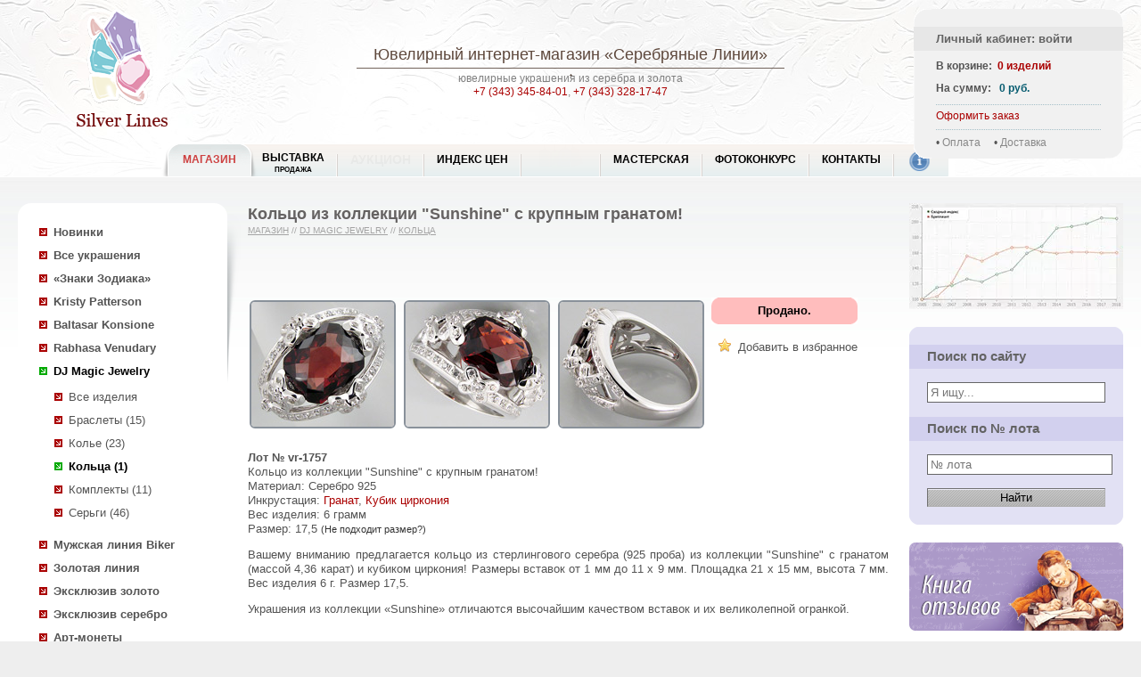

--- FILE ---
content_type: text/html; charset=utf-8
request_url: http://www.silver-lines.ru/silver/shop/catalog/view?id=103888
body_size: 8441
content:
<!DOCTYPE html><html><head><meta http-equiv="Content-Type" content="text/html; charset=utf-8"/><meta http-equiv="X-UA-Compatible" content="IE=edge"/> <title>Кольцо из коллекции "Sunshine" с крупным гранатом купить в интернет магазине Серебряные линии по доступной цене</title><meta name="Description" content="Купить Кольцо из коллекции " sunshine" с крупным гранатом (Серебро 925) по доступным ценам с доставкой по России в интернет-магазине Серебряные линии "><meta name="Keywords" content="Кольцо из коллекции " sunshine" с крупным гранатом Серебро 925 ювелирный интернет магазин "><link href="/silver,_commnew,_silvernew.css+thickbox.css.pagespeed.cc.RY8K9goTXp.css" rel="stylesheet" type="text/css"/><script data-pagespeed-orig-type="text/javascript" src="/jquery-1.4.1.min.js.pagespeed.jm.mrZY8KDroO.js" type="text/psajs" data-pagespeed-orig-index="0"></script><script data-pagespeed-orig-type="text/javascript" src="/silver/commnew/silver.js" type="text/psajs" data-pagespeed-orig-index="1"></script><script data-pagespeed-orig-type="text/javascript" src="/thickbox-not-init.js.pagespeed.jm.YNcQ7L0Gog.js" type="text/psajs" data-pagespeed-orig-index="2"></script><link rel="icon" href="/sl.ico" type="image/x-icon"/><link rel="shortcut icon" href="/sl.ico" type="image/x-icon"/><link rel="apple-touch-icon" sizes="57x57" href="/silver/i/xisilver57.png.pagespeed.ic.Yd_c6mLT2k.webp"/><link rel="apple-touch-icon" sizes="114x114" href="/silver/i/xisilver114.png.pagespeed.ic.bPyaJ8qDfN.webp"/><link rel="apple-touch-icon" sizes="72x72" href="/silver/i/xisilver72.png.pagespeed.ic.ZqtgQy5gHz.webp"/><link rel="apple-touch-icon" sizes="144x144" href="/silver/i/xisilver144.png.pagespeed.ic.PVLawfH3_7.webp"/><style>@-moz-keyframes blink { 0% { opacity:1; } 50% { opacity:0; } 100% { opacity:1; }}@-webkit-keyframes blink { 0% { opacity:1; } 50% { opacity:0; } 100% { opacity:1; }}@-ms-keyframes blink { 0% { opacity:1; } 50% { opacity:0; } 100% { opacity:1; }}@keyframes blink { 0% { opacity:1; } 50% { opacity:0; } 100% { opacity:1; }}.blink-image{-moz-animation:blink normal 2s infinite ease-in-out;-webkit-animation:blink normal 2s infinite ease-in-out;-ms-animation:blink normal 2s infinite ease-in-out;animation:blink normal 2s infinite ease-in-out}</style></head><body><div id="fb-root"></div><script type="text/psajs" data-pagespeed-orig-index="3">document.write("<script type='text/javascript' src='/thistime.js?"+Math.random()+"'></sc"+"ript>");</script><script type="text/psajs" data-pagespeed-orig-index="4">$(document).ready(function(){$.ajax({type:"GET",url:'/basketn.aspx/_t_/d='+Math.random(),cache:false,dataType:"html",success:function(msg){$("#basketBox").html(msg);}});if(inWindow("table.widgets").text()!=''){if(busysocial==0){busysocial=1;social_view();}}$(window).scroll(function(){if(busysocial==0){busysocial=2;if(inWindow("table.widgets").text()!=''){busysocial=1;social_view();}else{busysocial=0;}}});});</script><div id="box"><div id="header"><div id="logoBoxImg"><a href="/"><span>Ювелирный интернет-магазин «Серебряные Линии»</span></a></div><div id="logoBoxText"><h2><a href="/">Ювелирный интернет-магазин</a> «Серебряные Линии»</h2><div class="gsep"><img src="[data-uri]"></div>ювелирные украшения из серебра и золота<br><a href='tel:+73433458401'> +7 (343) 345-84-01</a>, <a href='tel:+73433281747'> +7 (343) 328-17-47</a></div><div id="basketBox"></div><div id="menu_new"><div id="first_menu" class="active"><div class="left"></div><a href="/silver/shop/newprodnew">МАГАЗИН</a><div class=right></div></div><div class="nonactive"><div class=left></div><a href="/silver/show" class="two_rows">Выставка <span class="second_row"><br>Продажа</span></a><div class=right></div></div><div class="nonactive"><div class=left></div><a href="/silver/auction_w">Аукцион</a><div class=right></div></div><div class="nonactive"><div class=left></div><a href="http://encyclopedia.silver-lines.ru/indeks-cen">Индекс цен</a><div class=right></div></div><div class="nonactive"><div class=left></div><a href="/silver/sales" class="special"><div class="menu_sale blink-image"></div></a><div class=right></div></div><div class="nonactive"><div class=left></div><a href="/silver/customarization">Мастерская</a><div class=right></div></div><div class="nonactive"><div class="left"></div><a href="/silver/photovote">Фотоконкурс</a><div class=right></div></div><div class="nonactive"><div class="left"></div><a href="/silver/contacts">Контакты</a><div class=right></div></div><div id="last_menu" class="nonactive info"><div class="left"></div><a href="/silver/info"><div class="info_i"></div></a><div class=right></div></div><br class="clr"></div></div><div id="contentFullBox"> <table width=100% class=tpt> <tr valign=top> <td width=20><img src="[data-uri]" width=20 height=1></td> <td width=240> <div id="sleftSlideBox"> <div id="leftMenuBox"> <ul><li><a class="b" href="/silver/shop/newprodnew/">Новинки</a></li><li class="liBox"><a class="b cb" href="/silver/shop/catalog/"><f>Все украшения</f></a><script type="text/psajs" data-pagespeed-orig-index="5">sign_ss='';</script><script type="text/psajs" data-pagespeed-orig-index="6">$("#leftMenuBox ul li.liBox a f").parent().removeClass("cb").parent().removeClass("liBox");</script><li><a class="b" href='/silver/shop/catalog?lines=620&s=1'>«Знаки Зодиака»</a><ul></ul><li><a class="b" href='/silver/shop/catalog?lines=1&s=1'>Kristy Patterson</a><ul></ul><li><a class="b" href='/silver/shop/catalog?lines=10&s=1'>Baltasar Konsione</a><ul></ul><li><a class="b" href='/silver/shop/catalog?lines=20&s=1'>Rabhasa Venudary</a><ul></ul><li class="liBox"><a class="b cb" href='/silver/shop/catalog?lines=110&s=1'>DJ Magic Jewelry</a><ul><li id='line110'><a href='/silver/shop/catalog?lines=110'>Все изделия</a></li><li><a href='/silver/shop/catalog?lines=110&t=20'>Браслеты (15)</a></li><li><a href='/silver/shop/catalog?lines=110&t=10'>Колье (23)</a></li><li class=liBox2><a class="b cb" href='/silver/shop/catalog?lines=110&t=60'>Кольца (1)</a></li><li><a href='/silver/shop/catalog?lines=110&t=12898'>Комплекты (11)</a></li><li><a href='/silver/shop/catalog?lines=110&t=50'>Серьги (46)</a></li></ul><li><a class="b" href='/silver/shop/catalog?lines=50&s=1'>Мужская линия Biker</a><ul></ul><li><a class="b" href='/silver/shop/catalog?lines=40&s=1'>Золотая линия</a><ul></ul><li><a class="b" href='/silver/shop/catalog?lines=150&s=1'>Эксклюзив золото</a><ul></ul><li><a class="b" href='/silver/shop/catalog?lines=155&s=1'>Эксклюзив серебро</a><ul></ul><li><a class="b" href='/silver/shop/catalog?lines=630&s=1'>Арт-монеты</a><ul></ul><li><a class="b" href='/silver/shop/catalog?lines=90&s=1'>Шнуры и цепочки</a><ul></ul><li><a class="b" href='/silver/shop/catalog?lines=30&s=1'>Ювелирные вставки</a><ul></ul><li><a class="b" href='/silver/shop/catalog?lines=500&s=1'>Камнерезное искусство</a><ul></ul><li><a class="b" href='/silver/shop/catalog?lines=140&s=1'>Коллекция минералов</a><ul></ul></li><li><a class="b" href="/silver/shop/orderstone/">Ювелирные вставки на заказ</a></li></ul><hr class="sep_level"><ul id="left-menu-plus"></ul><div id="AnnoceBox"> <table class="news" width="100%"> <tr><td class="lt"></td><td class="h20 bg" width="100%"></td><td class="rt"></td></tr> <tr><td colspan="3" valign="top" class="bg_dark"><h2 class='z1'><a href="/silver/shop/news">НОВОСТИ</a></h2></td></tr> <tr><td colspan="3" valign="top" class="bg"><div id="newsload"></div><script type="text/psajs" data-pagespeed-orig-index="7">$(document).ready(function(){$("#newsload").load('/silver/comm/include.news.lenta.html');});</script> <br/> </td></tr> <tr><td class="lb"></td><td class="h20 bg"></td><td class="rb"></td></tr></table></div> </div> </div> </td> <td> <div id="smainContentBox"> <h1>Кольцо из коллекции "Sunshine" с крупным гранатом!</h1> <div class='aht'><a href="/silver/shop">Магазин</a> // <span> <a href='/silver/shop/catalog?lines=110'>DJ Magic Jewelry</a> // <a href='/silver/shop/catalog?lines=110&t=60'>Кольца</a> </span> <span></span></div> <style></style> <div itemscope itemtype="http://schema.org/Product" id="allrightimage"><table class="sliderhover"><tr><td><div style="z-index: 100;top: 273px;height:42px;position: relative;" class="sliderArrows"><a href="#" class="prev">Previous</a><a href="#" class="next">Next</a></div><div id="dfadeItFullImg" style='display:none' style="margin-top:-42px"><img class="g3 w700" src='/catalog/silver925/_m_/103888/_p_/pics1b/_t_/1038881b.jpeg' alt='Кольцо из коллекции "Sunshine" с крупным гранатом' id="fadeItFullImg" itemprop="image"></div><script type="text/psajs" data-pagespeed-orig-index="8">var vidosstr;var number_photo=0;var countphoto;$(document).ready(function(){$(".fadeItThumb").click(function(){number_photo=$(".fadeItThumb").index(this)});$("div.sliderArrows a").fadeOut(100);$("table.sliderhover").hover(function(){$("div.sliderArrows a").fadeIn(100);},function(){$("div.sliderArrows a").fadeOut(100);});countphoto=$(".fadeItThumb").length;$("#dfadeItFullImg, .sliderArrows").click(function(event){if(number_photo+1>=countphoto){number_photo=-1}number_photo++;$(".fadeItThumb").eq(number_photo).click();event.preventDefault();return false;});$(".sliderArrows a.prev").click(function(event){if(number_photo<=0){number_photo=countphoto}number_photo--;$(".fadeItThumb").eq(number_photo).click();event.preventDefault();return false;});});</script></td></tr></table><br><table><tr valign=top><td class="w520" rowspan=6><div class="galleryn"><div class="fadeItThumb fadeItThumbSelected h148" enlarge='/catalog/silver925/_m_/103888/_p_/pics1b/_t_/1038881b.jpeg'><a href='/catalog/silver925/_m_/103888/_p_/pics1b/_t_/1038881b.jpeg' target=_blank title='Кольцо из коллекции "Sunshine" с крупным гранатом Серебро 925'><img src='/catalog/silver925/_m_/103888/_p_/pics1s/_t_/1038881s.jpg' width=160 height=140 alt='Кольцо из коллекции "Sunshine" с крупным гранатом Серебро 925'></a></div><div class="fadeItThumb fadeItThumbSelected h148" enlarge='/catalog/silver925/_m_/103888/_p_/pics2b/_t_/1038882b.jpeg'><a href='/catalog/silver925/_m_/103888/_p_/pics2b/_t_/1038882b.jpeg' title='Кольцо из коллекции "Sunshine" с крупным гранатом Серебро 925'><img src='/catalog/silver925/_m_/103888/_p_/pics2s/_t_/1038882s.jpg' width=160 height=140 alt='Кольцо из коллекции "Sunshine" с крупным гранатом Серебро 925'></a></div><div class="fadeItThumb fadeItThumbSelected h148" enlarge='/catalog/silver925/_m_/103888/_p_/pics3b/_t_/1038883b.jpeg'><a href='/catalog/silver925/_m_/103888/_p_/pics3b/_t_/1038883b.jpeg' title='Кольцо из коллекции "Sunshine" с крупным гранатом Серебро 925'><img src='/catalog/silver925/_m_/103888/_p_/pics3s/_t_/1038883s.jpg' width=160 height=140 alt='Кольцо из коллекции "Sunshine" с крупным гранатом Серебро 925'></a></div></div></td><td class="buttonTd"> <span id="addsubmitr"><span><span><span><b>Продано.</b></span></span></span></span></td><td></td></tr><tr valign=top><td class="buttonTd"><table class="in_favor" onclick="add2('f',103888);"><tr><td class="lb"><img src="[data-uri]"></td><td class="cb tl">Добавить в избранное</td></tr></table></td><td></td></tr><tr><td colspan=2>&nbsp;</td></tr></table><br><div id="parse"> <span class=rz><b>Лот № vr-1757</b></span><br><span itemprop="name">Кольцо из коллекции "Sunshine" с крупным гранатом!</span><br>Материал: Серебро 925<br><g id="encd">Инкрустация: <f><a href="/silver/info/stone/v?id=388" title="Гранат">Гранат</a>, <a href="/silver/info/stone/v?id=8792" title="Кубик циркония">Кубик циркония</a></f></g><br>Вес изделия: <span>6 грамм</span><br>Размер: 17,5 <span class="showtip" onclick='resizeview(this,"vr-1757")'>(Не подходит размер?)</span><script type="text/psajs" data-pagespeed-orig-index="9">$(document).ready(function(){$("*").click(function(){if($(this).attr("class")=="showtip"){return false;}else{$(".supertip").fadeOut();$(".supertip").remove();}});});</script><br><div id="hb"><span itemprop="description"><p align=justify>Вашему вниманию предлагается кольцо из стерлингового серебра (925 проба) из коллекции "Sunshine" с гранатом (массой 4,36 карат) и кубиком циркония! Размеры вставок от 1 мм до 11 х 9 мм. Площадка 21 х 15 мм, высота 7 мм. Вес изделия 6 г. Размер 17,5.</p>
<p align=justify>Украшения из коллекции «Sunshine» отличаются высочайшим качеством вставок и их великолепной огранкой.</p></span></div></div></div> <a href="/silver/serebrjanye-kolca/" title="Серебряные кольца" class="backa">Серебряные Кольца</a><br><div class="block_search"><form action="/silver/search_new" method="get"> <table> <tr> <td><input type=text name="text" value='Кольца Гранат, Кубик циркония'></td> <td><button type="submit"></button></td> </tr></table></form></div><p>Возможно, в продаже есть другие <a href='/silver/search_new?text=Кольца Гранат, Кубик циркония'>Кольца Гранат, Кубик циркония</a>, воспользуйтесь поиском по сайту.</p><a href='/silver/shop/catalog?lines=110&t=60' class="backa">Кольца DJ Magic Jewelry</a><p class="title_p">Отзывы покупателей</p><script type="text/psajs" data-pagespeed-orig-index="10">(function(){window.pagespeed=window.pagespeed||{};var b=window.pagespeed;function c(){}c.prototype.a=function(){var a=document.getElementsByTagName("pagespeed_iframe");if(0<a.length){for(var a=a[0],f=document.createElement("iframe"),d=0,e=a.attributes,g=e.length;d<g;++d)f.setAttribute(e[d].name,e[d].value);a.parentNode.replaceChild(f,a)}};c.prototype.convertToIframe=c.prototype.a;b.b=function(){b.deferIframe=new c};b.deferIframeInit=b.b;})();
pagespeed.deferIframeInit();</script><pagespeed_iframe src='/silver/forum_iframe/_t_/id=103888' frameborder=0 marginwidth=0 scrolling="no" height="200" width="100%" class="opinion"><script data-pagespeed-orig-type="text/javascript" type="text/psajs" data-pagespeed-orig-index="11">
pagespeed.deferIframe.convertToIframe();</script></pagespeed_iframe><p class="title_p">Подобные лоты в продаже</p><div class="gallerynn gallcatalog" id="gallery_load"><img src="/loader.gif.pagespeed.ce.YxIt3IybEF.gif"></div><script type="text/psajs" data-pagespeed-orig-index="12">function recomendlot(){ldhref="/silver/catg_ajax.3.mycache?t=60&lines=110&id=103888&query=adrive&inlay=1";$.get(ldhref,function(data){if(data==data.replace('Лотов по Вашему запросу не найдено','')){$("#gallery_load").html(data);}else{$("#lotrecomend").html('');}});};$(document).ready(function(){$("td.w520 .fadeItThumb").click(function(){$("div#dfadeItFullImg").show();});recomendlot();});</script><br class="clr"><p class="title_p">Проданные лоты</p><div class="galleryn"><div><a href='/silver/shop/catalog/view?id=7263' title='Кольцо с гранатами и топазами Серебро 925'><img src='/catalog/silver925/_m_/7263/_p_/pics1s/_t_/72631s.jpg' width=160 height=140 alt='Кольцо с гранатами и топазами Серебро 925'><br>Кольцо с гранатами и топазами</a></div><div><a href='/silver/shop/catalog/view?id=7260' title='Кольцо с рубинами, цаворитом гранатом и цирконом Серебро 925'><img src='/catalog/silver925/_m_/7260/_p_/pics1s/_t_/72601s.jpg' width=160 height=140 alt='Кольцо с рубинами, цаворитом гранатом и цирконом Серебро 925'><br>Кольцо с рубинами, цаворитом гранатом и цирконом</a></div><div><a href='/silver/shop/catalog/view?id=7256' title='Кольцо-цветок с самоцветами Серебро 925'><img src='/catalog/silver925/_m_/7256/_p_/pics1s/_t_/72561s.jpg' width=160 height=140 alt='Кольцо-цветок с самоцветами Серебро 925'><br>Кольцо-цветок с самоцветами</a></div><div><a href='/silver/shop/catalog/view?id=7180' title='Кольцо с отличными гранатами и топазами Серебро 925'><img src='/catalog/silver925/_m_/7180/_p_/pics1s/_t_/71801s.jpg' width=160 height=140 alt='Кольцо с отличными гранатами и топазами Серебро 925'><br>Кольцо с отличными гранатами и топазами</a></div><div><a href='/silver/shop/catalog/view?id=7122' title='Кольцо с гранатом в окружении турмалинов и сапфиров Серебро 925'><img src='/catalog/silver925/_m_/7122/_p_/pics1s/_t_/71221s.jpg' width=160 height=140 alt='Кольцо с гранатом в окружении турмалинов и сапфиров Серебро 925'><br>Кольцо с гранатом в окружении турмалинов и сапфиров</a></div><div><a href='/silver/shop/catalog/view?id=7120' title='Кольцо с с голубым топазом и самоцветами Серебро 925'><img src='/catalog/silver925/_m_/7120/_p_/pics1s/_t_/71201s.jpg' width=160 height=140 alt='Кольцо с с голубым топазом и самоцветами Серебро 925'><br>Кольцо с с голубым топазом и самоцветами</a></div><div><a href='/silver/shop/catalog/view?id=7117' title='Кольцо-цветок с самоцветами Серебро 925'><img src='/catalog/silver925/_m_/7117/_p_/pics1s/_t_/71171s.jpg' width=160 height=140 alt='Кольцо-цветок с самоцветами Серебро 925'><br>Кольцо-цветок с самоцветами</a></div><div><a href='/silver/shop/catalog/view?id=7115' title='Широкое кольцо с гранатами и ярко-желтыми бериллами Серебро 925'><img src='/catalog/silver925/_m_/7115/_p_/pics1s/_t_/71151s.jpg' width=160 height=140 alt='Широкое кольцо с гранатами и ярко-желтыми бериллами Серебро 925'><br>Широкое кольцо с гранатами и ярко-желтыми бериллами</a></div><br class="clr"></div><table class="next_prev"><tr><td class=next><a href='/silver/shop/catalog/view?id=103889' title='Крупное кольцо из коллекции "Sunshine" с мобильными фрагментами Серебро 925'>Крупное кольцо из коллекции "Sunshine" с мобильными фрагментами</a></td><td class="prev"><a href='/silver/shop/catalog/view?id=103887' title='Кольцо из коллекции "Sunshine" с пурпурно-розовыми сапфирами Серебро 925'>Кольцо из коллекции "Sunshine" с пурпурно-розовыми сапфирами</a></td></tr></table><script type="text/psajs" data-pagespeed-orig-index="13">$(document).ready(function(){jQtooltipview("span.jQtooltip");});</script><p>&nbsp;</p> <hr class="hrlike"> <table border=0 cellspacing=3 class='widgets'><tr><td align=right class='text'>Поделитесь&nbsp;ссылочкой:</td><td class='vk'><div id='vk_like'></div></td><td class='ok'><div id='ok_shareWidget'></div></td><td class='mail'><noindex><a rel='nofollow' target='_blank' class='mrc__plugin_uber_like_button' href='http://connect.mail.ru/share?url=http%3A%2F%2Fwww.silver-lines.ru%2Fsilver%2Fnewprod' data-mrc-config='{' nt' : '1', 'cm' : '1', 'sz' : '20', 'st' : '1', 'tp' : 'mm'}'>Нравится</a></noindex></td><td class='googleplus'><g:plusone size='tall' annotation='none'></g:plusone></td><td class='tweet'><div><noindex><a rel='nofollow' href='https://twitter.com/share' class='twitter-share-button' data-url='http://www.silver-lines.ru' data-text='Ювелирный интернет магазин «Серебряные линии»' data-via='FashionLines' data-lang='ru'>Твитнуть</a></noindex></div></td><td><div class='fb-like' data-href='http://www.silver-lines.ru' data-layout='button_count' data-action='recommend' data-show-faces='true' data-share='false'></div></td></tr></table></div></td><td width=23><img src="[data-uri]" width=23 height=1></td><td width=240><div id="srightFormBox"> <div id="rightFormBox"><a href="http://encyclopedia.silver-lines.ru/indeks-cen"><img src="/silver/heap/_news/xgemvalindex.jpg.pagespeed.ic.-p0RDA8DW_.webp" alt="Индекс цен на цветные камни"></a><br><br> <form action="/silver/search_new" method=get id='searchform'><table class="search_form"><tr><td class="lt">&nbsp;</td><td class="bg h20">&nbsp;</td><td class="rt">&nbsp;</td></tr><tr><td class="bg_dark"></td><td><h2 class="z1">Поиск по сайту</h2></td><td class="bg_dark"></td></tr><tr><td class="bg"></td><td class="InBlockBox01 bg rf"><input id="idsearchtxt" type="text" name="text" value='' placeholder="Я ищу..." onchange="$('#searchform').attr('action','/silver/search_new');$('#idsearchlot').val('');" onclick="$('#searchform').attr('action','/silver/search_new');$('#idsearchlot').val('');"><br><br></td><td class="bg"></td></tr><tr><td class="bg_dark"></td><td><h2 class="z1">Поиск по № лота</h2></td><td class="bg_dark"></td></tr><tr><td class="bg"></td><td class="InBlockBox01 bg rf"><input type=text id="idsearchlot" name=nlot value='' style="width:100%" onchange="$('#searchform').attr('action','/silver/search/');$('#idsearchtxt').val('');" onclick="$('#searchform').attr('action','/silver/search/');$('#idsearchtxt').val('');" placeholder="№ лота"></td><td class="bg"></td></tr><tr><td class="bg"></td><td class="InBlockBox01 bg rf"><input type="submit" value="Найти" class="sel"></td><td class="bg"></td></tr><tr><td class="lb">&nbsp;</td><td class="bg h20">&nbsp;</td><td class="rb">&nbsp;</td></tr></table><input type=hidden name=slt value='1'> </form><a href='/silver/info/guestbook/' title='Книга отзывов'><img src='/silver/heap/guestbook.png' style='margin-bottom:20px;'></a><a href='/silver/info/expert' title='Вопрос эксперту'><img src='/silver/heap/expert.png' style='margin-bottom:20px;'></a> <div id="tags_cont"><h2 class="z1 pbh">Тэги</h2><div id="blocktags"><div class="tags"><ul><li><a href="/silver/shop/catalog?line=110&t=60&tag=Гранатом">Кольца с гранатом</a> </li></ul></div></div><p id="tagssee" align=right onclick="$('#blocktags').css('height', 'auto'); $(this).remove();"><a>Показать все</a></p><br></div><script type="text/psajs" data-pagespeed-orig-index="14">ScrollContentMeSpace('blocktags','tagssee');</script> </div> </div> </td> <td width=20><img src="[data-uri]" width=20 height=1></td> </tr> </table></div><div id="footer"><table width=100%> <tr valign=top> <td width=40><img src="/g.gif" width=40 height=1></td> <td> <table class="footer_table"> <tr> <td width=100%> <div class="pay_table"> <div id="about"></div> г. Екатеринбург, <a href="/">Ювелирный интернет магазин</a><br>Тел.: +7 (343) 345-84-01, 328-17-47<br> <span id="mailto"></span><br><a class="" href="https://web.whatsapp.com/send?phone=79221881747" title="Общаться в WhatsApp" id="action-button" target='_blank'><img src='/silver/heap/_news/whatsapplogo.png' width='16' hight='16'>&nbsp;+7 (922) 188-17-47</a> </div> </td> <td> <div id="order"></div><br><a href="/silver/info/oferta/" class="ml30">Политика возврата</a> </td> <td> <div id="oplata"></div> </td> <td> <div id="dostavka"></div> </td> <td> <div id="social"> </div> </td> </tr> <tr valign=top class="bootom_string"> <td><script data-pagespeed-orig-type="text/javascript" type="text/psajs" data-pagespeed-orig-index="15">document.write("<img src='http://counter.yadro.ru/hit?t45.6;r"+escape(document.referrer)+((typeof(screen)=="undefined")?"":";s"+screen.width+"*"+screen.height+"*"+(screen.colorDepth?screen.colorDepth:screen.pixelDepth))+";u"+escape(document.URL)+";"+Math.random()+"' width=0 height=0>")</script></td> <td id="lastrow"></td> <td id="s925"></td> <td id="moissanite"></td> </tr> </table> </td><td width=40><img src="/g.gif" width=40 height=1></td></tr></table></div></div><script data-pagespeed-orig-type="text/javascript" type="text/psajs" data-pagespeed-orig-index="16">$(document).ready(function(){$("#back-top").hide();$(function(){$(window).scroll(function(){if($(this).scrollTop()>50){$('#back-top').fadeIn();}else{$('#back-top').fadeOut();}});$('#back-top a').click(function(){$('body,html').animate({scrollTop:0},800);return false;});});});var last_id_message='';$(document).ready(function(){get_next_message();var timerId=setInterval(get_next_message,15000);});</script><div id="back-top" class="b-back-top b-back-top_visible"><a data-bem="btn" class="btn btn_touch " href="#ScrollBody"><span class="btn__text btn__text_pad">&#9650; Вверх</span></a></div><div id="message_load_hide"></div><script data-pagespeed-orig-type="text/javascript" type="text/psajs" data-pagespeed-orig-index="17">(function(d,w,c){(w[c]=w[c]||[]).push(function(){try{w.yaCounter22194548=new Ya.Metrika({id:22194548,webvisor:true,clickmap:true,accurateTrackBounce:true});}catch(e){}});var n=d.getElementsByTagName("script")[0],s=d.createElement("script"),f=function(){n.parentNode.insertBefore(s,n);};s.type="text/javascript";s.async=true;s.src=(d.location.protocol=="https:"?"https:":"http:")+"//mc.yandex.ru/metrika/watch.js";if(w.opera=="[object Opera]"){d.addEventListener("DOMContentLoaded",f,false);}else{f();}})(document,window,"yandex_metrika_callbacks");</script><noscript><div><img src="//mc.yandex.ru/watch/22194548" style="position:absolute; left:-9999px;" alt=""/></div></noscript><script async src="https://www.googletagmanager.com/gtag/js?id=UA-31588095-1" type="text/psajs" data-pagespeed-orig-index="18"></script><script type="text/psajs" data-pagespeed-orig-index="19">window.dataLayer=window.dataLayer||[];function gtag(){dataLayer.push(arguments);}gtag('js',new Date());gtag('config','UA-31588095-1');</script><script data-pagespeed-orig-type="text/javascript" type="text/psajs" data-pagespeed-orig-index="20">var _tmr=window._tmr||(window._tmr=[]);_tmr.push({id:"3149975",type:"pageView",start:(new Date()).getTime(),pid:"USER_ID"});(function(d,w,id){if(d.getElementById(id))return;var ts=d.createElement("script");ts.type="text/javascript";ts.async=true;ts.id=id;ts.src="https://top-fwz1.mail.ru/js/code.js";var f=function(){var s=d.getElementsByTagName("script")[0];s.parentNode.insertBefore(ts,s);};if(w.opera=="[object Opera]"){d.addEventListener("DOMContentLoaded",f,false);}else{f();}})(document,window,"topmailru-code");</script><noscript><div><img src="https://top-fwz1.mail.ru/counter?id=3149975;js=na" style="border:0;position:absolute;left:-9999px;" alt="Top.Mail.Ru"/></div></noscript><script data-pagespeed-orig-type="text/javascript" src="/sl-insert.js" type="text/psajs" data-pagespeed-orig-index="21"></script><script type="text/javascript" src="/pagespeed_static/js_defer.I4cHjq6EEP.js"></script></body></html>

--- FILE ---
content_type: text/html; charset=utf-8
request_url: http://www.silver-lines.ru/basketn.aspx/_t_/d=0.41033456562084414?_=1769059066533
body_size: 646
content:
<html><head><meta http-equiv="Cache-Control" content="no-cache"/><meta http-equiv="pragma" content="no-cache"/></head><body><table class="sqq" width=100%><tr><td class="lt">&nbsp;</td><td class="bg h20">&nbsp;</td><td class="rt"></td></tr><tr><td colspan=3 style="background: #e7e7e7;"><h2 class="z1"><a href="/silver/my2/welcome/" onclick="tb_href_show(null,'/silver/my2/login_modal?TB_iframe=true&height=280&width=380&left=100&modal=true',false,this); return false;">Личный кабинет: войти</a></a></td></tr><tr><td></td><td rowspan="2" valign="top" class="InBlockBox01 bg" id="InBlockBoxBasket"><ul><li>В корзине:&nbsp;&nbsp;<a href="/silver/my2/cart/">0&nbsp;изделий</a></li><li>На сумму:&nbsp;&nbsp;&nbsp;<span style="color: #075c70;">0 руб.</span></li> </ul><a href="/silver/my2/cart/">Оформить заказ</a><p class="basket_second_row">• <a href="/silver/info/pay/">Оплата</a>&nbsp;&nbsp;&nbsp;&nbsp;&nbsp;• <a href="/silver/info/delivery/">Доставка</a></p></td><td></td></tr><tr><td class="lb"></td><td class="rb"></td></tr></table></body></html>

--- FILE ---
content_type: text/html; charset=utf-8
request_url: http://www.silver-lines.ru/silver/comm/include.news.lenta.html
body_size: 633
content:
<html><head><meta http-equiv="Cache-Control" content="no-cache"/><meta http-equiv="pragma" content="no-cache"/></head><body><p class="news_item">21.01<br><a href='/silver/shop/news#1991620' title='Насыщенные золотистые турмалины!' class=s1>Насыщенные золотистые турмалины!</a></p><p class="news_item">20.01<br><a href='/silver/shop/news#1991558' title='Яркий крупный перидот, чистейший танзанит, редкий родонит и другие новинки в каталоге «Ювелирные вставки»!' class=s1>Яркий крупный перидот, чистейший танзанит, редкий родонит и другие новинки в каталоге «Ювелирные вставки»!</a></p><p class="news_item">19.01<br><a href='/silver/shop/news#1991530' title='Насыщенные танзаниты для Вас!' class=s1>Насыщенные танзаниты для Вас!</a></p><p class="news_item">16.01<br><a href='/silver/shop/news#1991448' title='Роскошные цитрины мадейра и золотые новинки от нашей мастерской!' class=s1>Роскошные цитрины мадейра и золотые новинки от нашей мастерской!</a></p><p class="news_item">15.01<br><a href='/silver/shop/news#1991367' title='Крупный топаз с рутилом, редкий зеленый циркон, набор резных аквамаринов и другие самоцветы в каталоге «Ювелирные вставки»!' class=s1>Крупный топаз с рутилом, редкий зеленый циркон, набор резных аквамаринов и другие самоцветы в каталоге «Ювелирные вставки»!</a></p><p class="news_item">14.01<br><a href='/silver/shop/news#1991338' title='Широкая палитра цветов в наборах шпинелей!' class=s1>Широкая палитра цветов в наборах шпинелей!</a></p></body></html>